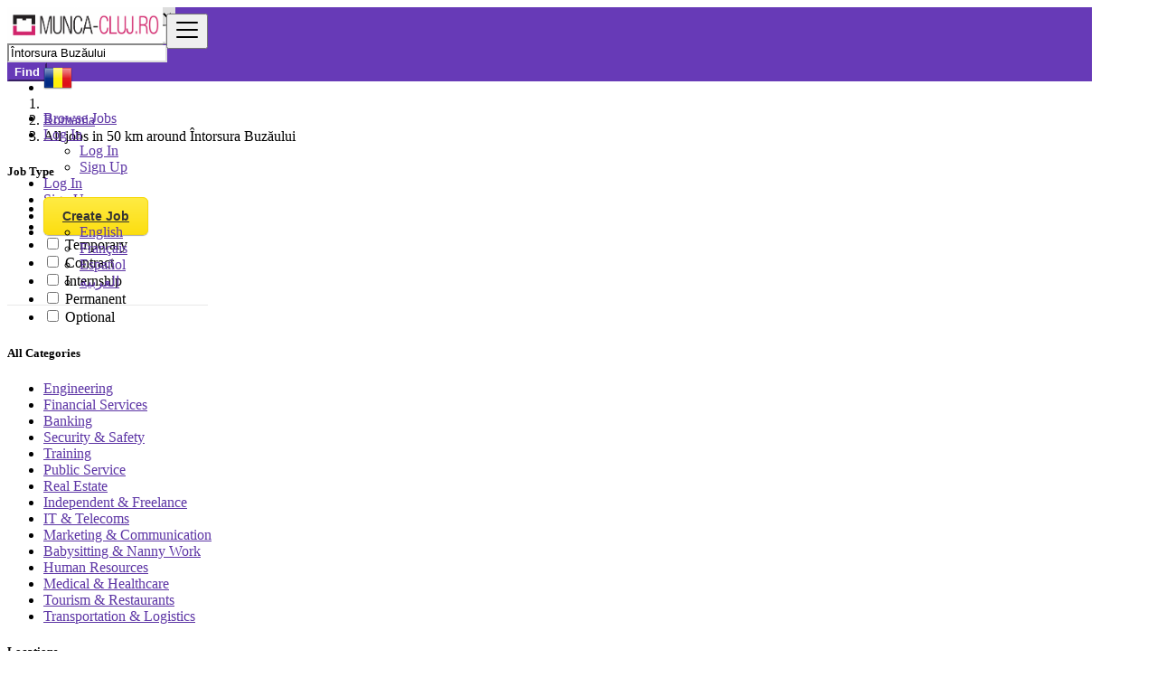

--- FILE ---
content_type: text/html; charset=UTF-8
request_url: https://munca-cluj.ro/jobs/intorsura-buzaului/424
body_size: 11588
content:
<!DOCTYPE html>
<html lang="en">
<head>
	<meta charset="utf-8">
	<meta name="csrf-token" content="WgW6JBB10BjObMK3LZufLM4AgwCCUOnrQ1RRhz3e">
		<meta name="viewport" content="width=device-width, initial-scale=1">
	<meta name="apple-mobile-web-app-title" content="Munca Cluj">
	<link rel="apple-touch-icon-precomposed" sizes="144x144" href="https://munca-cluj.ro/storage/app/default/ico/apple-touch-icon-144-precomposed.png">
	<link rel="apple-touch-icon-precomposed" sizes="114x114" href="https://munca-cluj.ro/storage/app/default/ico/apple-touch-icon-114-precomposed.png">
	<link rel="apple-touch-icon-precomposed" sizes="72x72" href="https://munca-cluj.ro/storage/app/default/ico/apple-touch-icon-72-precomposed.png">
	<link rel="apple-touch-icon-precomposed" href="https://munca-cluj.ro/storage/app/default/ico/apple-touch-icon-57-precomposed.png">
	<link rel="shortcut icon" href="https://munca-cluj.ro/storage/app/default/ico/favicon.png">
	<title>Jobs offers in Întorsura Buzăului, Romania</title>
	<meta name="description" property="description" content="Jobs offers in Întorsura Buzăului, Romania. Looking for a job? - Întorsura Buzăului, Romania">
    <meta name="keywords" property="keywords" content="">
    
	<link rel="canonical" href="https://munca-cluj.ro/jobs/intorsura-buzaului/424"/>
	
	<base target="_top"/>
					<meta property="og:site_name" content="Munca Cluj" />
<meta property="og:locale" content="en_US" />
<meta property="og:url" content="https://munca-cluj.ro/jobs/intorsura-buzaului/424" />
<meta property="og:title" content="Jobs offers in Întorsura Buzăului, Romania" />
<meta property="og:description" content="Jobs offers in Întorsura Buzăului, Romania. Looking for a job? - Întorsura Buzăului, Romania" />
<meta property="og:type" content="website" />

		<meta name="twitter:card" content="summary">
    <meta name="twitter:title" content="Jobs offers in Întorsura Buzăului, Romania">
    <meta name="twitter:description" content="Jobs offers in Întorsura Buzăului, Romania. Looking for a job? - Întorsura Buzăului, Romania">
    <meta name="twitter:domain" content="munca-cluj.ro">
    
		<link rel="alternate" type="application/atom+xml" href="https://munca-cluj.ro/feed" title="My feed">
	
	
		
			
			<link href="https://munca-cluj.ro/css/app.css?id=f30c9610f10abf5e7738" rel="stylesheet">
			
		<link href="https://munca-cluj.ro/common/css/style.css" rel="stylesheet">
		
	<link href="https://munca-cluj.ro/css/custom.css" rel="stylesheet">
	
			
															
		
	
	<!--[if lt IE 9]>
		<script src="https://oss.maxcdn.com/libs/html5shiv/3.7.0/html5shiv.js"></script>
		<script src="https://oss.maxcdn.com/libs/respond.js/1.3.0/respond.min.js"></script>
	<![endif]-->

	<script>
		paceOptions = {
			elements: true
		};
	</script>
	<script src="https://munca-cluj.ro/assets/plugins/pace/0.4.17/pace.min.js"></script>
	<script src="https://munca-cluj.ro/assets/plugins/modernizr/modernizr-custom.js"></script>
	
					<link rel="dns-prefetch" href="//fonts.googleapis.com"><link rel="dns-prefetch" href="//fonts.gstatic.com"><link rel="dns-prefetch" href="//storage.googleapis.com"><link rel="dns-prefetch" href="//graph.facebook.com"><link rel="dns-prefetch" href="//google.com"><link rel="dns-prefetch" href="//apis.google.com"><link rel="dns-prefetch" href="//ajax.googleapis.com"><link rel="dns-prefetch" href="//www.google-analytics.com"><link rel="dns-prefetch" href="//www.googletagmanager.com"><link rel="dns-prefetch" href="//pagead2.googlesyndication.com"><link rel="dns-prefetch" href="//gstatic.com"><link rel="dns-prefetch" href="//cdn.api.twitter.com"><link rel="dns-prefetch" href="//oss.maxcdn.com"><link rel="dns-prefetch" href="//cloudflare.com"></head>
<body class="skin">
<div id="wrapper">
	
			<div class="header">
	<nav class="navbar fixed-top navbar-site navbar-light bg-light navbar-expand-md" role="navigation">
		<div class="container">
			
			<div class="navbar-identity p-sm-0">
				
				<a href="https://munca-cluj.ro" class="navbar-brand logo logo-title">
					<img src="https://munca-cluj.ro/storage/app/logo/thumb-816x460-logo-61963887b72b8.png"
						 alt="munca cluj" class="main-logo" data-bs-placement="bottom"
						 data-bs-toggle="tooltip"
						 title=""/>
				</a>
				
				<button class="navbar-toggler -toggler float-end"
						type="button"
						data-bs-toggle="collapse"
						data-bs-target="#navbarsDefault"
						aria-controls="navbarsDefault"
						aria-expanded="false"
						aria-label="Toggle navigation"
				>
					<svg xmlns="http://www.w3.org/2000/svg" viewBox="0 0 30 30" width="30" height="30" focusable="false">
						<title>Menu</title>
						<path stroke="currentColor" stroke-width="2" stroke-linecap="round" stroke-miterlimit="10" d="M4 7h22M4 15h22M4 23h22"></path>
					</svg>
				</button>
				
							</div>
			
			<div class="navbar-collapse collapse" id="navbarsDefault">
				<ul class="nav navbar-nav me-md-auto navbar-left">
					
																										<li class="flag-menu country-flag d-md-block d-sm-none d-none nav-item"
									data-bs-toggle="tooltip"
									data-bs-placement="right" 
								>
																			<a class="p-0" style="cursor: default;">
											<img class="flag-icon"
												 src="https://munca-cluj.ro/images/flags/32/ro.png"
												 alt="Romania"
											>
										</a>
																	</li>
																						</ul>
				
				<ul class="nav navbar-nav ms-auto navbar-right">
											<li class="nav-item d-lg-block d-md-none d-block">
							<a href="https://munca-cluj.ro/latest-jobs" class="nav-link">
								<i class="fas fa-th-list"></i> Browse Jobs
							</a>
						</li>
										
											<li class="nav-item dropdown no-arrow open-on-hover d-md-block d-sm-none d-none">
							<a href="#" class="dropdown-toggle nav-link" data-bs-toggle="dropdown">
								<i class="fas fa-user"></i>
								<span>Log In</span>
								<i class="fas fa-chevron-down"></i>
							</a>
							<ul id="authDropdownMenu" class="dropdown-menu user-menu shadow-sm">
								<li class="dropdown-item">
																			<a href="#quickLogin" class="nav-link" data-bs-toggle="modal"><i class="fas fa-user"></i> Log In</a>
																	</li>
								<li class="dropdown-item">
									<a href="https://munca-cluj.ro/register" class="nav-link"><i class="far fa-user"></i> Sign Up</a>
								</li>
							</ul>
						</li>
						<li class="nav-item d-md-none d-sm-block d-block">
															<a href="#quickLogin" class="nav-link" data-bs-toggle="modal"><i class="fas fa-user"></i> Log In</a>
													</li>
						<li class="nav-item d-md-none d-sm-block d-block">
							<a href="https://munca-cluj.ro/register" class="nav-link"><i class="far fa-user"></i> Sign Up</a>
						</li>
										
																					
																<li class="nav-item postadd">
							<a class="btn btn-block btn-border btn-listing" href="#quickLogin" data-bs-toggle="modal">
								<i class="far fa-edit"></i> Create Job
							</a>
						</li>
										
					<li class="nav-item dropdown lang-menu no-arrow open-on-hover">
		<a href="#" class="dropdown-toggle nav-link" data-bs-toggle="dropdown" id="langDropdown">
			<span><i class="bi bi-globe2"></i></span>
			<i class="bi bi-chevron-down"></i>
		</a>
		<ul id="langMenuDropdown"
			class="dropdown-menu dropdown-menu-end user-menu shadow-sm"
			role="menu"
			aria-labelledby="langDropdown"
		>
							<li class="dropdown-item active">
					<a href="https://munca-cluj.ro/locale/en" tabindex="-1" rel="alternate" hreflang="en" title="English">
												English
					</a>
				</li>
							<li class="dropdown-item">
					<a href="https://munca-cluj.ro/locale/fr" tabindex="-1" rel="alternate" hreflang="fr" title="French">
												Français
					</a>
				</li>
							<li class="dropdown-item">
					<a href="https://munca-cluj.ro/locale/es" tabindex="-1" rel="alternate" hreflang="es" title="Spanish">
												Español
					</a>
				</li>
							<li class="dropdown-item">
					<a href="https://munca-cluj.ro/locale/ar" tabindex="-1" rel="alternate" hreflang="ar" title="Arabic">
												العربية
					</a>
				</li>
					</ul>
	</li>
				
				</ul>
			</div>
		</div>
	</nav>
</div>
		
				<div class="p-0 mt-lg-4 mt-md-3 mt-3"></div>
<div class="container mb-2 serp-search-bar">
	<form id="search" name="search" action="https://munca-cluj.ro/latest-jobs" method="GET">
		<div class="row m-0">
			<div class="col-12 px-1 py-sm-1 bg-primary rounded">
				<div class="row gx-1 gy-1">
					
					<div class="col-xl-3 col-md-3 col-sm-12 col-12">
						<select name="c" id="catSearch" class="form-control selecter">
							<option value="" selected=&quot;selected&quot;>
								All Categories
							</option>
																								<option value="1" >
										Engineering
									</option>
																	<option value="2" >
										Financial Services
									</option>
																	<option value="3" >
										Banking
									</option>
																	<option value="4" >
										Security &amp; Safety
									</option>
																	<option value="5" >
										Training
									</option>
																	<option value="6" >
										Public Service
									</option>
																	<option value="7" >
										Real Estate
									</option>
																	<option value="8" >
										Independent &amp; Freelance
									</option>
																	<option value="9" >
										IT &amp; Telecoms
									</option>
																	<option value="10" >
										Marketing &amp; Communication
									</option>
																	<option value="11" >
										Babysitting &amp; Nanny Work
									</option>
																	<option value="12" >
										Human Resources
									</option>
																	<option value="13" >
										Medical &amp; Healthcare
									</option>
																	<option value="14" >
										Tourism &amp; Restaurants
									</option>
																	<option value="15" >
										Transportation &amp; Logistics
									</option>
																					</select>
					</div>
					
					<div class="col-xl-4 col-md-4 col-sm-12 col-12">
						<input name="q" class="form-control keyword" type="text" placeholder="What ?" value="">
					</div>
					
					<input type="hidden" id="rSearch" name="r" value="">
					<input type="hidden" id="lSearch" name="l" value="424">
					
					<div class="col-xl-3 col-md-3 col-sm-12 col-12 search-col locationicon">
													<input class="form-control locinput input-rel searchtag-input"
								   type="text"
								   id="locSearch"
								   name="location"
								   placeholder="Where ?"
								   value="Întorsura Buzăului"
							>
											</div>
					
					<div class="col-xl-2 col-md-2 col-sm-12 col-12">
						<button class="btn btn-block btn-primary">
							<i class="fa fa-search"></i> <strong>Find</strong>
						</button>
					</div>
				
				</div>
			</div>
		</div>
	</form>
</div>

	
			
		
		<div class="main-container">
		
				
		<div class="container">
	<nav aria-label="breadcrumb" role="navigation" class="search-breadcrumb">
		<ol class="breadcrumb">
			<li class="breadcrumb-item"><a href="https://munca-cluj.ro"><i class="fas fa-home"></i></a></li>
			<li class="breadcrumb-item">
				<a href="https://munca-cluj.ro/latest-jobs">
					Romania
				</a>
			</li>
																		<li class="breadcrumb-item active">
							All jobs in 50 km around Întorsura Buzăului
							&nbsp;
															<a href="#browseLocations" data-bs-toggle="modal" data-admin-code="RO.15" data-city-id="424">
									<span class="caret"></span>
								</a>
													</li>
														</ol>
	</nav>
</div>
		
				
									
		
		<div class="container">
			
						
			<div class="row">
				
				
				<!-- this (.mobile-filter-sidebar) part will be position fixed in mobile version -->
<div class="col-md-3 page-sidebar mobile-filter-sidebar pb-4">
	<aside>
		<div class="inner-box enable-long-words">
			
			<div class="list-filter">
	<h5 class="list-title">
		<span class="fw-bold">
			Job Type
		</span> 
	</h5>
	<div class="filter-content filter-employment-type">
		<ul id="blocPostType" class="browse-list list-unstyled">
												<li class="form-check form-switch">
						<input type="checkbox"
							name="type[1]"
							id="employment_1"
							value="1"
							class="form-check-input emp emp-type"
						>
						<label class="form-check-label" for="employment_1">Full-time</label>
					</li>
									<li class="form-check form-switch">
						<input type="checkbox"
							name="type[2]"
							id="employment_2"
							value="2"
							class="form-check-input emp emp-type"
						>
						<label class="form-check-label" for="employment_2">Part-time</label>
					</li>
									<li class="form-check form-switch">
						<input type="checkbox"
							name="type[3]"
							id="employment_3"
							value="3"
							class="form-check-input emp emp-type"
						>
						<label class="form-check-label" for="employment_3">Temporary</label>
					</li>
									<li class="form-check form-switch">
						<input type="checkbox"
							name="type[4]"
							id="employment_4"
							value="4"
							class="form-check-input emp emp-type"
						>
						<label class="form-check-label" for="employment_4">Contract</label>
					</li>
									<li class="form-check form-switch">
						<input type="checkbox"
							name="type[5]"
							id="employment_5"
							value="5"
							class="form-check-input emp emp-type"
						>
						<label class="form-check-label" for="employment_5">Internship</label>
					</li>
									<li class="form-check form-switch">
						<input type="checkbox"
							name="type[6]"
							id="employment_6"
							value="6"
							class="form-check-input emp emp-type"
						>
						<label class="form-check-label" for="employment_6">Permanent</label>
					</li>
									<li class="form-check form-switch">
						<input type="checkbox"
							name="type[7]"
							id="employment_7"
							value="7"
							class="form-check-input emp emp-type"
						>
						<label class="form-check-label" for="employment_7">Optional</label>
					</li>
										<input type="hidden" id="postTypeQueryString" value="">
		</ul>
	</div>
</div>
<div style="clear:both"></div>

			<div id="catsList">
	<div class="block-title has-arrow sidebar-header">
		<h5 class="list-title">
			<span class="fw-bold">
				All Categories
			</span> 
		</h5>
	</div>
	<div class="block-content list-filter categories-list">
		<ul class="list-unstyled">
							<li>
											<a href="https://munca-cluj.ro/latest-jobs?c=1&amp;l=424" title="Engineering">
							<span class="title">
																Engineering
							</span>
													</a>
									</li>
							<li>
											<a href="https://munca-cluj.ro/latest-jobs?c=2&amp;l=424" title="Financial Services">
							<span class="title">
																Financial Services
							</span>
													</a>
									</li>
							<li>
											<a href="https://munca-cluj.ro/latest-jobs?c=3&amp;l=424" title="Banking">
							<span class="title">
																Banking
							</span>
													</a>
									</li>
							<li>
											<a href="https://munca-cluj.ro/latest-jobs?c=4&amp;l=424" title="Security &amp; Safety">
							<span class="title">
																Security &amp; Safety
							</span>
													</a>
									</li>
							<li>
											<a href="https://munca-cluj.ro/latest-jobs?c=5&amp;l=424" title="Training">
							<span class="title">
																Training
							</span>
													</a>
									</li>
							<li>
											<a href="https://munca-cluj.ro/latest-jobs?c=6&amp;l=424" title="Public Service">
							<span class="title">
																Public Service
							</span>
													</a>
									</li>
							<li>
											<a href="https://munca-cluj.ro/latest-jobs?c=7&amp;l=424" title="Real Estate">
							<span class="title">
																Real Estate
							</span>
													</a>
									</li>
							<li>
											<a href="https://munca-cluj.ro/latest-jobs?c=8&amp;l=424" title="Independent &amp; Freelance">
							<span class="title">
																Independent &amp; Freelance
							</span>
													</a>
									</li>
							<li>
											<a href="https://munca-cluj.ro/latest-jobs?c=9&amp;l=424" title="IT &amp; Telecoms">
							<span class="title">
																IT &amp; Telecoms
							</span>
													</a>
									</li>
							<li>
											<a href="https://munca-cluj.ro/latest-jobs?c=10&amp;l=424" title="Marketing &amp; Communication">
							<span class="title">
																Marketing &amp; Communication
							</span>
													</a>
									</li>
							<li>
											<a href="https://munca-cluj.ro/latest-jobs?c=11&amp;l=424" title="Babysitting &amp; Nanny Work">
							<span class="title">
																Babysitting &amp; Nanny Work
							</span>
													</a>
									</li>
							<li>
											<a href="https://munca-cluj.ro/latest-jobs?c=12&amp;l=424" title="Human Resources">
							<span class="title">
																Human Resources
							</span>
													</a>
									</li>
							<li>
											<a href="https://munca-cluj.ro/latest-jobs?c=13&amp;l=424" title="Medical &amp; Healthcare">
							<span class="title">
																Medical &amp; Healthcare
							</span>
													</a>
									</li>
							<li>
											<a href="https://munca-cluj.ro/latest-jobs?c=14&amp;l=424" title="Tourism &amp; Restaurants">
							<span class="title">
																Tourism &amp; Restaurants
							</span>
													</a>
									</li>
							<li>
											<a href="https://munca-cluj.ro/latest-jobs?c=15&amp;l=424" title="Transportation &amp; Logistics">
							<span class="title">
																Transportation &amp; Logistics
							</span>
													</a>
									</li>
					</ul>
	</div>
</div>

<div style="clear:both"></div>			<div class="block-title has-arrow sidebar-header">
	<h5 class="list-title">
		<span class="fw-bold">
			Locations
		</span> 
	</h5>
</div>
<div class="block-content list-filter locations-list">
	<ul class="browse-list list-unstyled long-list">
									<li>
											<a href="https://munca-cluj.ro/jobs/bucharest/657" title="Bucharest">
							Bucharest
													</a>
									</li>
							<li>
											<a href="https://munca-cluj.ro/jobs/sector-3/781" title="Sector 3">
							Sector 3
													</a>
									</li>
							<li>
											<a href="https://munca-cluj.ro/jobs/sector-6/784" title="Sector 6">
							Sector 6
													</a>
									</li>
							<li>
											<a href="https://munca-cluj.ro/jobs/sector-2/780" title="Sector 2">
							Sector 2
													</a>
									</li>
							<li>
											<a href="https://munca-cluj.ro/jobs/iasi/429" title="Iaşi">
							Iaşi
													</a>
									</li>
							<li>
											<a href="https://munca-cluj.ro/jobs/cluj-napoca/604" title="Cluj-Napoca">
							Cluj-Napoca
													</a>
									</li>
							<li>
											<a href="https://munca-cluj.ro/jobs/timisoara/105" title="Timişoara">
							Timişoara
													</a>
									</li>
							<li>
											<a href="https://munca-cluj.ro/jobs/craiova/567" title="Craiova">
							Craiova
													</a>
									</li>
							<li>
											<a href="https://munca-cluj.ro/jobs/constanta/593" title="Constanţa">
							Constanţa
													</a>
									</li>
							<li>
											<a href="https://munca-cluj.ro/jobs/galati/476" title="Galaţi">
							Galaţi
													</a>
									</li>
							<li>
											<a href="https://munca-cluj.ro/jobs/sector-4/782" title="Sector 4">
							Sector 4
													</a>
									</li>
							<li>
											<a href="https://munca-cluj.ro/jobs/brasov/670" title="Braşov">
							Braşov
													</a>
									</li>
							<li>
											<a href="https://munca-cluj.ro/jobs/sector-5/783" title="Sector 5">
							Sector 5
													</a>
									</li>
							<li>
											<a href="https://munca-cluj.ro/jobs/ploiesti/268" title="Ploieşti">
							Ploieşti
													</a>
									</li>
							<li>
											<a href="https://munca-cluj.ro/jobs/sector-1/779" title="Sector 1">
							Sector 1
													</a>
									</li>
							<li>
											<a href="https://munca-cluj.ro/jobs/braila/674" title="Brăila">
							Brăila
													</a>
									</li>
							<li>
											<a href="https://munca-cluj.ro/jobs/oradea/309" title="Oradea">
							Oradea
													</a>
									</li>
							<li>
											<a href="https://munca-cluj.ro/jobs/bacau/741" title="Bacău">
							Bacău
													</a>
									</li>
							<li>
											<a href="https://munca-cluj.ro/jobs/arad/752" title="Arad">
							Arad
													</a>
									</li>
							<li>
											<a href="https://munca-cluj.ro/jobs/pitesti/270" title="Piteşti">
							Piteşti
													</a>
									</li>
							<li>
											<a href="https://munca-cluj.ro/jobs/sibiu/173" title="Sibiu">
							Sibiu
													</a>
									</li>
							<li>
											<a href="https://munca-cluj.ro/jobs/targu-mures/99" title="Târgu-Mureş">
							Târgu-Mureş
													</a>
									</li>
							<li>
											<a href="https://munca-cluj.ro/jobs/baia-mare/738" title="Baia Mare">
							Baia Mare
													</a>
									</li>
							<li>
											<a href="https://munca-cluj.ro/jobs/buzau/649" title="Buzău">
							Buzău
													</a>
									</li>
							<li>
											<a href="https://munca-cluj.ro/jobs/botosani/679" title="Botoşani">
							Botoşani
													</a>
									</li>
							<li>
											<a href="https://munca-cluj.ro/jobs/satu-mare/188" title="Satu Mare">
							Satu Mare
													</a>
									</li>
							<li>
											<a href="https://munca-cluj.ro/jobs/ramnicu-valcea/222" title="Râmnicu Vâlcea">
							Râmnicu Vâlcea
													</a>
									</li>
							<li>
											<a href="https://munca-cluj.ro/jobs/suceava/132" title="Suceava">
							Suceava
													</a>
									</li>
							<li>
											<a href="https://munca-cluj.ro/jobs/piatra-neamt/280" title="Piatra Neamţ">
							Piatra Neamţ
													</a>
									</li>
							<li>
											<a href="https://munca-cluj.ro/jobs/drobeta-turnu-severin/517" title="Drobeta-Turnu Severin">
							Drobeta-Turnu Severin
													</a>
									</li>
							<li>
											<a href="https://munca-cluj.ro/jobs/targu-jiu/100" title="Târgu Jiu">
							Târgu Jiu
													</a>
									</li>
							<li>
											<a href="https://munca-cluj.ro/jobs/tulcea/76" title="Tulcea">
							Tulcea
													</a>
									</li>
							<li>
											<a href="https://munca-cluj.ro/jobs/targoviste/104" title="Târgovişte">
							Târgovişte
													</a>
									</li>
							<li>
											<a href="https://munca-cluj.ro/jobs/bistrita/696" title="Bistriţa">
							Bistriţa
													</a>
									</li>
							<li>
											<a href="https://munca-cluj.ro/jobs/resita/225" title="Reşiţa">
							Reşiţa
													</a>
									</li>
							<li>
											<a href="https://munca-cluj.ro/jobs/slatina/150" title="Slatina">
							Slatina
													</a>
									</li>
							<li>
											<a href="https://munca-cluj.ro/jobs/focsani/489" title="Focșani">
							Focșani
													</a>
									</li>
							<li>
											<a href="https://munca-cluj.ro/jobs/vaslui/42" title="Vaslui">
							Vaslui
													</a>
									</li>
							<li>
											<a href="https://munca-cluj.ro/jobs/hunedoara/432" title="Hunedoara">
							Hunedoara
													</a>
									</li>
							<li>
											<a href="https://munca-cluj.ro/jobs/giurgiu/464" title="Giurgiu">
							Giurgiu
													</a>
									</li>
							<li>
											<a href="https://munca-cluj.ro/jobs/roman/218" title="Roman">
							Roman
													</a>
									</li>
							<li>
											<a href="https://munca-cluj.ro/jobs/barlad/698" title="Bârlad">
							Bârlad
													</a>
									</li>
							<li>
											<a href="https://munca-cluj.ro/jobs/deva/543" title="Deva">
							Deva
													</a>
									</li>
							<li>
											<a href="https://munca-cluj.ro/jobs/alba-iulia/764" title="Alba Iulia">
							Alba Iulia
													</a>
									</li>
							<li>
											<a href="https://munca-cluj.ro/jobs/zalau/10" title="Zalău">
							Zalău
													</a>
									</li>
							<li>
											<a href="https://munca-cluj.ro/jobs/sfantu-gheorghe/174" title="Sfântu Gheorghe">
							Sfântu Gheorghe
													</a>
									</li>
							<li>
											<a href="https://munca-cluj.ro/jobs/turda/72" title="Turda">
							Turda
													</a>
									</li>
							<li>
											<a href="https://munca-cluj.ro/jobs/medias/362" title="Mediaş">
							Mediaş
													</a>
									</li>
							<li>
											<a href="https://munca-cluj.ro/jobs/slobozia/778" title="Slobozia">
							Slobozia
													</a>
									</li>
							<li>
											<a href="https://munca-cluj.ro/jobs/alexandria/758" title="Alexandria">
							Alexandria
													</a>
									</li>
							<li>
											<a href="https://munca-cluj.ro/jobs/pascani/775" title="Paşcani">
							Paşcani
													</a>
									</li>
							<li>
											<a href="https://munca-cluj.ro/jobs/petrosani/281" title="Petroşani">
							Petroşani
													</a>
									</li>
							<li>
											<a href="https://munca-cluj.ro/jobs/medgidia/363" title="Medgidia">
							Medgidia
													</a>
									</li>
							<li>
											<a href="https://munca-cluj.ro/jobs/lugoj/391" title="Lugoj">
							Lugoj
													</a>
									</li>
							<li>
											<a href="https://munca-cluj.ro/jobs/campina/614" title="Câmpina">
							Câmpina
													</a>
									</li>
							<li>
											<a href="https://munca-cluj.ro/jobs/miercurea-ciuc/359" title="Miercurea-Ciuc">
							Miercurea-Ciuc
													</a>
									</li>
							<li>
											<a href="https://munca-cluj.ro/jobs/tecuci/115" title="Tecuci">
							Tecuci
													</a>
									</li>
							<li>
											<a href="https://munca-cluj.ro/jobs/sighetu-marmatiei/171" title="Sighetu Marmaţiei">
							Sighetu Marmaţiei
													</a>
									</li>
							<li>
											<a href="https://munca-cluj.ro/jobs/mangalia/374" title="Mangalia">
							Mangalia
													</a>
									</li>
							<li>
											<a href="https://munca-cluj.ro/jobs/ramnicu-sarat/223" title="Râmnicu Sărat">
							Râmnicu Sărat
													</a>
									</li>
							<li>
											<a href="https://munca-cluj.ro/jobs/dej/548" title="Dej">
							Dej
													</a>
									</li>
							<li>
											<a href="https://munca-cluj.ro/jobs/odorheiu-secuiesc/312" title="Odorheiu Secuiesc">
							Odorheiu Secuiesc
													</a>
									</li>
							<li>
											<a href="https://munca-cluj.ro/jobs/reghin-sat/227" title="Reghin-Sat">
							Reghin-Sat
													</a>
									</li>
							<li>
											<a href="https://munca-cluj.ro/jobs/sighisoara/777" title="Sighișoara">
							Sighișoara
													</a>
									</li>
							<li>
											<a href="https://munca-cluj.ro/jobs/caracal/636" title="Caracal">
							Caracal
													</a>
									</li>
							<li>
											<a href="https://munca-cluj.ro/jobs/navodari/324" title="Năvodari">
							Năvodari
													</a>
									</li>
							<li>
											<a href="https://munca-cluj.ro/jobs/fetesti/498" title="Feteşti">
							Feteşti
													</a>
									</li>
							<li>
											<a href="https://munca-cluj.ro/jobs/curtea-de-arges/557" title="Curtea de Argeş">
							Curtea de Argeş
													</a>
									</li>
							<li>
											<a href="https://munca-cluj.ro/jobs/dorohoi/529" title="Dorohoi">
							Dorohoi
													</a>
									</li>
							<li>
											<a href="https://munca-cluj.ro/jobs/fagaras/507" title="Făgăraș">
							Făgăraș
													</a>
									</li>
							<li>
											<a href="https://munca-cluj.ro/jobs/lupeni/384" title="Lupeni">
							Lupeni
													</a>
									</li>
							<li>
											<a href="https://munca-cluj.ro/jobs/voluntari/16" title="Voluntari">
							Voluntari
													</a>
									</li>
							<li>
											<a href="https://munca-cluj.ro/jobs/sacele/204" title="Săcele">
							Săcele
													</a>
									</li>
							<li>
											<a href="https://munca-cluj.ro/jobs/falticeni/504" title="Fălticeni">
							Fălticeni
													</a>
									</li>
							<li>
											<a href="https://munca-cluj.ro/jobs/husi/431" title="Huşi">
							Huşi
													</a>
									</li>
							<li>
											<a href="https://munca-cluj.ro/jobs/mioveni/776" title="Mioveni">
							Mioveni
													</a>
									</li>
							<li>
											<a href="https://munca-cluj.ro/jobs/vulcan/14" title="Vulcan">
							Vulcan
													</a>
									</li>
							<li>
											<a href="https://munca-cluj.ro/jobs/turnu-magurele/71" title="Turnu Măgurele">
							Turnu Măgurele
													</a>
									</li>
							<li>
											<a href="https://munca-cluj.ro/jobs/tarnaveni/94" title="Târnăveni">
							Târnăveni
													</a>
									</li>
							<li>
											<a href="https://munca-cluj.ro/jobs/aiud/765" title="Aiud">
							Aiud
													</a>
									</li>
							<li>
											<a href="https://munca-cluj.ro/jobs/caransebes/635" title="Caransebeş">
							Caransebeş
													</a>
									</li>
							<li>
											<a href="https://munca-cluj.ro/jobs/rosiorii-de-vede/216" title="Roșiorii de Vede">
							Roșiorii de Vede
													</a>
									</li>
							<li>
											<a href="https://munca-cluj.ro/jobs/sebes/179" title="Sebeş">
							Sebeş
													</a>
									</li>
							<li>
											<a href="https://munca-cluj.ro/jobs/borsa/682" title="Borşa">
							Borşa
													</a>
									</li>
							<li>
											<a href="https://munca-cluj.ro/jobs/campia-turzii/615" title="Câmpia Turzii">
							Câmpia Turzii
													</a>
									</li>
							<li>
											<a href="https://munca-cluj.ro/jobs/oltenita/310" title="Olteniţa">
							Olteniţa
													</a>
									</li>
							<li>
											<a href="https://munca-cluj.ro/jobs/petrila/282" title="Petrila">
							Petrila
													</a>
									</li>
							<li>
											<a href="https://munca-cluj.ro/jobs/zarnesti/7" title="Zărnești">
							Zărnești
													</a>
									</li>
							<li>
											<a href="https://munca-cluj.ro/jobs/cugir/560" title="Cugir">
							Cugir
													</a>
									</li>
							<li>
											<a href="https://munca-cluj.ro/jobs/codlea/601" title="Codlea">
							Codlea
													</a>
									</li>
							<li>
											<a href="https://munca-cluj.ro/jobs/moinesti/338" title="Moineşti">
							Moineşti
													</a>
									</li>
							<li>
											<a href="https://munca-cluj.ro/jobs/radauti/237" title="Rădăuți">
							Rădăuți
													</a>
									</li>
							<li>
											<a href="https://munca-cluj.ro/jobs/fetesti-gara/497" title="Fetești-Gară">
							Fetești-Gară
													</a>
									</li>
							<li>
											<a href="https://munca-cluj.ro/jobs/gherla/471" title="Gherla">
							Gherla
													</a>
									</li>
							<li>
											<a href="https://munca-cluj.ro/jobs/comanesti/596" title="Comăneşti">
							Comăneşti
													</a>
									</li>
							<li>
											<a href="https://munca-cluj.ro/jobs/motru/331" title="Motru">
							Motru
													</a>
									</li>
							<li>
											<a href="https://munca-cluj.ro/jobs/carei/634" title="Carei">
							Carei
													</a>
									</li>
							<li>
											<a href="https://munca-cluj.ro/jobs/orastie/308" title="Orăştie">
							Orăştie
													</a>
									</li>
							<li>
											<a href="https://munca-cluj.ro/jobs/buftea/654" title="Buftea">
							Buftea
													</a>
									</li>
							<li>
											<a href="https://munca-cluj.ro/jobs/dragasani/524" title="Drăgăşani">
							Drăgăşani
													</a>
									</li>
						</ul>
</div>
<div style="clear:both"></div>							<div class="block-title has-arrow sidebar-header">
	<h5 class="list-title">
		<span class="fw-bold">
			Date Posted
		</span> 
	</h5>
</div>
<div class="block-content list-filter">
	<div class="filter-date filter-content">
		<ul>
												<li class="form-check">
						<input type="radio"
							   name="postedDate"
							   value="4"
							   id="postedDate_4"
							   class="form-check-input" 
						>
						<label class="form-check-label" for="postedDate_4">3 days ago</label>
					</li>
									<li class="form-check">
						<input type="radio"
							   name="postedDate"
							   value="8"
							   id="postedDate_8"
							   class="form-check-input" 
						>
						<label class="form-check-label" for="postedDate_8">1 week ago</label>
					</li>
									<li class="form-check">
						<input type="radio"
							   name="postedDate"
							   value="31"
							   id="postedDate_31"
							   class="form-check-input" 
						>
						<label class="form-check-label" for="postedDate_31">1 month ago</label>
					</li>
									<li class="form-check">
						<input type="radio"
							   name="postedDate"
							   value="184"
							   id="postedDate_184"
							   class="form-check-input" 
						>
						<label class="form-check-label" for="postedDate_184">6 months ago</label>
					</li>
									<li class="form-check">
						<input type="radio"
							   name="postedDate"
							   value="368"
							   id="postedDate_368"
							   class="form-check-input" 
						>
						<label class="form-check-label" for="postedDate_368">1 year ago</label>
					</li>
										<input type="hidden" id="postedQueryString" value="">
		</ul>
	</div>
</div>
<div style="clear:both"></div>

						<div class="list-filter">
	<h5 class="list-title">
		<span class="fw-bold">
			Min Salary (Range)
		</span> 
	</h5>
	<div class="filter-salary filter-content number-range-slider-wrapper">
		<form role="form" class="form-inline" action="https://munca-cluj.ro/jobs/intorsura-buzaului/424" method="GET">
						<div class="row px-1 gx-1 gy-1">
				<div class="col-12 mb-3 mt-3 number-range-slider" id="minSalaryRangeSlider"></div>
				<div class="col-lg-4 col-md-12 col-sm-12">
					<input type="number"
						   min="0"
						   id="minSalaryMin"
						   name="minSalary[min]"
						   class="form-control"
						   placeholder="Min"
						   value=""
					>
				</div>
				<div class="col-lg-4 col-md-12 col-sm-12">
					<input type="number"
						   min="0"
						   id="minSalaryMax"
						   name="minSalary[max]"
						   class="form-control"
						   placeholder="Max"
						   value=""
					>
				</div>
				<div class="col-lg-4 col-md-12 col-sm-12">
					<button class="btn btn-default btn-block" type="submit">GO</button>
				</div>
			</div>
		</form>
	</div>
</div>
<div style="clear:both"></div>


<div class="list-filter">
	<h5 class="list-title">
		<span class="fw-bold">
			Max Salary (Range)
		</span> 
	</h5>
	<div class="filter-salary filter-content number-range-slider-wrapper">
		<form role="form" class="form-inline" action="https://munca-cluj.ro/jobs/intorsura-buzaului/424" method="GET">
						<div class="row px-1 gx-1 gy-1">
				<div class="col-12 mb-3 mt-3 number-range-slider" id="maxSalaryRangeSlider"></div>
				<div class="col-lg-4 col-md-12 col-sm-12">
					<input type="number"
						   min="0"
						   id="maxSalaryMin"
						   name="maxSalary[min]"
						   class="form-control"
						   placeholder="Min"
						   value=""
					>
				</div>
				<div class="col-lg-4 col-md-12 col-sm-12">
					<input type="number"
						   min="0"
						   id="maxSalaryMax"
						   name="maxSalary[max]"
						   class="form-control"
						   placeholder="Max"
						   value=""
					>
				</div>
				<div class="col-lg-4 col-md-12 col-sm-12">
					<button class="btn btn-default btn-block" type="submit">GO</button>
				</div>
			</div>
		</form>
	</div>
</div>
<div style="clear:both"></div>

			
		</div>
	</aside>
</div>

				
				
				<div class="col-md-9 page-content col-thin-left mb-4">
					<div class="category-list">
						<div class="tab-box">

							
							<div class="col-xl-12 box-title no-border">
								<div class="inner">
									<h2 class="px-2">
										<small>0 Jobs Found</small>
									</h2>
								</div>
							</div>

							
							<div class="col-xl-12 mobile-filter-bar">
								<ul class="list-unstyled list-inline no-margin no-padding">
									<li class="filter-toggle">
										<a class="">
											<i class="fas fa-bars"></i> Filters
										</a>
									</li>
									<li>
										
										<div class="dropdown">
											<a data-bs-toggle="dropdown" class="dropdown-toggle">Sort by</a>
											<ul class="dropdown-menu">
																																																																					<li><a href="https://munca-cluj.ro/jobs/intorsura-buzaului/424?orderBy=distance" rel="nofollow">Sort by</a></li>
																																																																							<li><a href="https://munca-cluj.ro/jobs/intorsura-buzaului/424?orderBy=priceAsc" rel="nofollow">Price : Low to High</a></li>
																																																																							<li><a href="https://munca-cluj.ro/jobs/intorsura-buzaului/424?orderBy=priceDesc" rel="nofollow">Price : High to Low</a></li>
																																																																																																		<li><a href="https://munca-cluj.ro/jobs/intorsura-buzaului/424?orderBy=date" rel="nofollow">Date</a></li>
																																																																																																		<li><a href="https://munca-cluj.ro/jobs/intorsura-buzaului/424?distance=0" rel="nofollow">Around 0 km</a></li>
																																																																							<li><a href="https://munca-cluj.ro/jobs/intorsura-buzaului/424?distance=100" rel="nofollow">Around 100 km</a></li>
																																																																							<li><a href="https://munca-cluj.ro/jobs/intorsura-buzaului/424?distance=200" rel="nofollow">Around 200 km</a></li>
																																																																							<li><a href="https://munca-cluj.ro/jobs/intorsura-buzaului/424?distance=300" rel="nofollow">Around 300 km</a></li>
																																																																							<li><a href="https://munca-cluj.ro/jobs/intorsura-buzaului/424?distance=400" rel="nofollow">Around 400 km</a></li>
																																																																							<li><a href="https://munca-cluj.ro/jobs/intorsura-buzaului/424?distance=500" rel="nofollow">Around 500 km</a></li>
																																																		</ul>
										</div>
									</li>
								</ul>
							</div>
							<div class="menu-overly-mask"></div>
							
							
							
							<div class="tab-filter pb-2">
								
								<select id="orderBy" class="niceselecter select-sort-by small" data-style="btn-select" data-width="auto">
																																																						<option  value="https://munca-cluj.ro/jobs/intorsura-buzaului/424?orderBy=distance">
													Sort by
												</option>
																																																								<option  value="https://munca-cluj.ro/jobs/intorsura-buzaului/424?orderBy=priceAsc">
													Price : Low to High
												</option>
																																																								<option  value="https://munca-cluj.ro/jobs/intorsura-buzaului/424?orderBy=priceDesc">
													Price : High to Low
												</option>
																																																																													<option  value="https://munca-cluj.ro/jobs/intorsura-buzaului/424?orderBy=date">
													Date
												</option>
																																																																													<option  value="https://munca-cluj.ro/jobs/intorsura-buzaului/424?distance=0">
													Around 0 km
												</option>
																																																								<option  value="https://munca-cluj.ro/jobs/intorsura-buzaului/424?distance=100">
													Around 100 km
												</option>
																																																								<option  value="https://munca-cluj.ro/jobs/intorsura-buzaului/424?distance=200">
													Around 200 km
												</option>
																																																								<option  value="https://munca-cluj.ro/jobs/intorsura-buzaului/424?distance=300">
													Around 300 km
												</option>
																																																								<option  value="https://munca-cluj.ro/jobs/intorsura-buzaului/424?distance=400">
													Around 400 km
												</option>
																																																								<option  value="https://munca-cluj.ro/jobs/intorsura-buzaului/424?distance=500">
													Around 500 km
												</option>
																																						</select>
							</div>

						</div>

						<div class="listing-filter hidden-xs">
							<div class="float-start col-md-9 col-sm-8 col-12">
								<h1 class="h6 pb-0 breadcrumb-list text-center-xs">
									All jobs within <a rel="nofollow" class="jobs-s-tag" href="https://munca-cluj.ro/latest-jobs">50 km around Întorsura Buzăului</a>
								</h1>
							</div>
							<div class="float-end col-md-3 col-sm-4 col-12 text-end text-center-xs listing-view-action">
															</div>
							<div style="clear:both;"></div>
						</div>

						<div class="posts-wrapper jobs-list">
							<div class="p-4" style="width: 100%;">
					No result. Refine your search using other criteria.
			</div>


						</div>
						
											</div>
		
					<nav class="mt-3 mb-0 pagination-sm" aria-label="">
											</nav>
					
				</div>
			</div>
		</div>
		
		
				
		
					<div class="container mb-3">
				<div class="card border-light text-dark bg-light mb-3">
					<div class="card-body text-center">
						<h2>Looking for a job?</h2>
						<h5>Upload your Resume and easily apply to jobs from any device!</h5>
						<a href="https://munca-cluj.ro/register?type=2" class="btn btn-border btn-border btn-listing">
							<i class="fas fa-paperclip"></i> Add Your Resume
						</a>
					</div>
				</div>
			</div>
				
		
				
		
			</div>
	
			
		
			<footer class="main-footer">
		<div class="footer-content">
		<div class="container">
			<div class="row row-cols-lg-4 row-cols-md-3 row-cols-sm-2 row-cols-2 g-3">
				
									<div class="col">
						<div class="footer-col">
							<h4 class="footer-title">About us</h4>
							<ul class="list-unstyled footer-nav">
																											<li>
																																		<a href="https://munca-cluj.ro/page/faq" > FAQ </a>
																					</li>
																			<li>
																																		<a href="https://munca-cluj.ro/page/anti-scam" > Anti-Scam </a>
																					</li>
																			<li>
																																		<a href="https://munca-cluj.ro/page/terms" > Terms </a>
																					</li>
																			<li>
																																		<a href="https://munca-cluj.ro/page/privacy" > Privacy </a>
																					</li>
																								</ul>
						</div>
					</div>
					
					<div class="col">
						<div class="footer-col">
							<h4 class="footer-title">Contact &amp; Sitemap</h4>
							<ul class="list-unstyled footer-nav">
								<li><a href="https://munca-cluj.ro/contact"> Contact Us </a></li>
								<li><a href="https://munca-cluj.ro/companies"> Companies </a></li>
								<li><a href="https://munca-cluj.ro/sitemap"> Sitemap </a></li>
															</ul>
						</div>
					</div>
					
					<div class="col">
						<div class="footer-col">
							<h4 class="footer-title">My Account</h4>
							<ul class="list-unstyled footer-nav">
																	<li>
																					<a href="#quickLogin" data-bs-toggle="modal"> Log In </a>
																			</li>
									<li><a href="https://munca-cluj.ro/register"> Register </a></li>
															</ul>
						</div>
					</div>
					
											<div class="col">
							<div class="footer-col row">
																								
																	<div class="col-sm-12 col-6 p-lg-0">
										<div class="">
											<h4 class="footer-title ">Follow us on</h4>
											<ul class="list-unstyled list-inline mx-0 footer-nav social-list-footer social-list-color footer-nav-inline">
																									<li>
														<a class="icon-color fb"
														   data-bs-placement="top"
														   data-bs-toggle="tooltip"
														   href="#"
														   title="Facebook"
														>
															<i class="fab fa-facebook"></i>
														</a>
													</li>
																																					<li>
														<a class="icon-color tw"
														   data-bs-placement="top"
														   data-bs-toggle="tooltip"
														   href="#"
														   title="Twitter"
														>
															<i class="fab fa-twitter"></i>
														</a>
													</li>
																																					<li>
														<a class="icon-color pin"
														   data-bs-placement="top"
														   data-bs-toggle="tooltip"
														   href="#"
														   title="Instagram"
														>
															<i class="fab fa-instagram"></i>
														</a>
													</li>
																																					<li>
														<a class="icon-color lin"
														   data-bs-placement="top"
														   data-bs-toggle="tooltip"
														   href="#"
														   title="Linkedin"
														>
															<i class="fab fa-linkedin"></i>
														</a>
													</li>
																																					<li>
														<a class="icon-color pin"
														   data-bs-placement="top"
														   data-bs-toggle="tooltip"
														   href="#"
														   title="Pinterest"
														>
															<i class="fab fa-pinterest-p"></i>
														</a>
													</li>
																																					<li>
														<a class="icon-color tt"
														   data-bs-placement="top"
														   data-bs-toggle="tooltip"
														   href="#"
														   title="Tiktok"
														>
															<i class="fab fa-tiktok"></i>
														</a>
													</li>
																							</ul>
										</div>
									</div>
															</div>
						</div>
										
					<div style="clear: both"></div>
							
			</div>
			<div class="row">
				
								<div class="col-12">
																															<hr class="border-0 bg-secondary">
																
					<div class="copy-info text-center mb-md-0 mb-3 mt-md-4 mt-3 pt-2">
						© 2026 Munca Cluj. All Rights Reserved.
																					Powered by <a href="https://laraclassifier.com/jobclass" title="JobClass">JobClass</a>.
																		</div>
				</div>
			
			</div>
		</div>
	</div>
</footer>
		
</div>

			<div class="modal fade" id="browseLocations" tabindex="-1" aria-labelledby="browseLocationsLabel" aria-hidden="true">
	<div class="modal-dialog modal-lg">
		<div class="modal-content">
			
			<div class="modal-header px-3">
				<h4 class="modal-title" id="browseLocationsLabel">
					<i class="far fa-map"></i> Select a location
				</h4>
				
				<button type="button" class="close" data-bs-dismiss="modal">
					<span aria-hidden="true">&times;</span>
					<span class="sr-only">Close</span>
				</button>
			</div>
			
			<div class="modal-body">
				<div class="row">
					<div class="col-12">
						<div id="locationsTitle" style="height: 40px;" class="align-middle">
							Locations in <strong>Romania</strong>
						</div>
						<div style="clear:both"></div>
						
						<div class="col-12 no-padding">
							<form id="locationsModalForm" method="POST">
								<input type="hidden" id="modalCountryChanged" name="country_changed" value="0">
								<input type="hidden" id="modalTriggerName" name="trigger_name" value="">
								<input type="hidden" id="modalUrl" name="url" value="">
								<input type="hidden" id="modalAdminType" name="admin_type" value="0">
								<input type="hidden" id="modalAdminCode" name="admin_code" value="">
								<input type="hidden"
									   id="currSearch"
									   name="curr_search"
									   value="YTowOnt9"
								>
								
								<div class="row g-3">
									<div class="col-sm-12 col-md-11 col-lg-10">
										<div class="input-group position-relative d-inline-flex align-items-center">
											<input type="text"
												   id="modalQuery"
												   name="query"
												   class="form-control input-md"
												   placeholder="Search a location"
												   aria-label="Search a location"
												   value=""
												   autocomplete="off"
											>
											<span class="input-group-text">
												<i id="modalQueryClearBtn" class="bi bi-x-lg" style="cursor: pointer;"></i>
											</span>
										</div>
									</div>
									<div class="col-sm-12 col-md-3 col-lg-2">
										<button id="modalQuerySearchBtn" class="btn btn-primary btn-block"> Find </button>
									</div>
								</div>
								
								<input type="hidden" name="_token" value="WgW6JBB10BjObMK3LZufLM4AgwCCUOnrQ1RRhz3e">
							</form>
						</div>
						<div style="clear:both"></div>
						
						<hr class="border-0 bg-secondary">
					</div>
					<div class="col-12" id="locationsList"></div>
				</div>
			</div>
		
		</div>
	</div>
</div>

	<div class="modal fade" id="sendByEmail" tabindex="-1" role="dialog">
	<div class="modal-dialog">
		<div class="modal-content">
			
			<div class="modal-header px-3">
				<h4 class="modal-title">
					<i class="far fa-flag"></i> Send by Email
				</h4>
				
				<button type="button" class="close" data-bs-dismiss="modal">
					<span aria-hidden="true">&times;</span>
					<span class="sr-only">Close</span>
				</button>
			</div>
			
			<form role="form" method="POST" action="https://munca-cluj.ro/send-by-email">
				<div class="modal-body">
					
										
					<input type="hidden" name="_token" value="WgW6JBB10BjObMK3LZufLM4AgwCCUOnrQ1RRhz3e">
					
					
																	<div class="form-group required mb-3">
							<label for="sender_email" class="control-label">Your E-mail <sup>*</sup></label>
							<div class="input-group">
								<span class="input-group-text"><i class="far fa-envelope"></i></span>
								<input name="sender_email" type="text" maxlength="60" class="form-control" value="">
							</div>
						</div>
										
					
										<div class="form-group required mb-3">
						<label for="recipient_email" class="control-label">Recipient Email <sup>*</sup></label>
						<div class="input-group">
							<span class="input-group-text"><i class="far fa-envelope"></i></span>
							<input name="recipient_email" type="text" maxlength="60" class="form-control" value="">
						</div>
					</div>
					
					<input type="hidden" name="post_id" value="">
					<input type="hidden" name="sendByEmailForm" value="1">
				</div>
				<div class="modal-footer">
					<button type="button" class="btn btn-default" data-bs-dismiss="modal">Cancel</button>
					<button type="submit" class="btn btn-primary">Send</button>
				</div>
			</form>
		</div>
	</div>
</div>
<div class="modal fade" id="quickLogin" tabindex="-1" role="dialog">
	<div class="modal-dialog modal-sm">
		<div class="modal-content">
			
			<div class="modal-header px-3">
				<h4 class="modal-title"><i class="fas fa-sign-in-alt"></i> Log In </h4>
				
				<button type="button" class="close" data-bs-dismiss="modal">
					<span aria-hidden="true">&times;</span>
					<span class="sr-only">Close</span>
				</button>
			</div>
			
			<form role="form" method="POST" action="https://munca-cluj.ro/login">
				<div class="modal-body">
					<div class="row">
						<div class="col-12">
							
							<input type="hidden" name="_token" value="WgW6JBB10BjObMK3LZufLM4AgwCCUOnrQ1RRhz3e">
							<input type="hidden" name="language_code" value="en">
							<input type="hidden" name="quickLoginForm" value="1">
							
														
																					
							
														<div class="mb-3 auth-field-item mt-3">
								<div class="row">
																		<label class="form-label col-12 m-0 py-2 text-left" for="email">Email:</label>
																	</div>
								<div class="input-group">
									<span class="input-group-text"><i class="fas fa-user"></i></span>
									<input id="mEmail" name="email"
										   type="text"
										   placeholder="Email or Username"
										   class="form-control"
										   value=""
									>
								</div>
							</div>
							
							
														
							
							<input name="auth_field" type="hidden" value="email">
							
							
														<div class="mb-3">
								<label for="password" class="control-label">Password</label>
								<div class="input-group show-pwd-group">
									<span class="input-group-text"><i class="fas fa-lock"></i></span>
									<input id="mPassword" name="password"
										   type="password"
										   class="form-control"
										   placeholder="Password"
										   autocomplete="new-password"
									>
									<span class="icon-append show-pwd">
										<button type="button" class="eyeOfPwd">
											<i class="far fa-eye-slash"></i>
										</button>
									</span>
								</div>
							</div>
							
							
														<div class="mb-3">
								<label class="checkbox form-check-label float-start mt-2" for="rememberMe2" style="font-weight: normal;">
									<input type="checkbox" value="1" name="remember_me" id="rememberMe2" class=""> Keep me logged in
								</label>
								<p class="float-end mt-2">
									<a href="https://munca-cluj.ro/password/reset">
										Lost your password?
									</a> / <a href="https://munca-cluj.ro/register">
										Register
									</a>
								</p>
								<div style=" clear:both"></div>
							</div>
							
							<div class="captcha-div row mb-3 required">
					<label class="control-label hide" for="captcha">We don&#039;t like robots :(</label>
					<div>
						<a rel="nofollow" href="javascript:;" class="hide" title="Reload the security code."><button type="button" class="btn btn-primary btn-refresh"><i class="fas fa-sync"></i></button></a>
						<div class="form-text text-muted hide" style="margin-bottom: 2px;">Please enter the security code shown in the image above in the field below:</div>
						<input type="text" name="captcha" autocomplete="off" class="hide form-control" style="width: 180px;">
					</div>
				</div>
							
	

							
						</div>
					</div>
				</div>
				<div class="modal-footer">
					<button type="submit" class="btn btn-primary float-end">Log In</button>
					<button type="button" class="btn btn-default" data-bs-dismiss="modal">Cancel</button>
				</div>
			</form>
		
		</div>
	</div>
</div>
<div class="modal fade modalHasList" id="selectCountry" tabindex="-1" role="dialog" aria-labelledby="selectCountryLabel" aria-hidden="true">
	<div class="modal-dialog modal-lg" role="document">
		<div class="modal-content">
			
			<div class="modal-header px-3">
				<h4 class="modal-title uppercase fw-bold" id="selectCountryLabel">
					<i class="far fa-map"></i> Select a Country
				</h4>
				
				<button type="button" class="close" data-bs-dismiss="modal">
					<span aria-hidden="true">&times;</span>
					<span class="sr-only">Close</span>
				</button>
			</div>
			
			<div class="modal-body">
				<div class="row row-cols-lg-4 row-cols-md-3 row-cols-sm-2 row-cols-2">
					
																		<div class="col mb-1 cat-list">
																<img src="https://munca-cluj.ro/images/blank.gif"
									 class="flag flag-ro"
									 style="margin-bottom: 4px; margin-right: 5px;"
								>
								<a href="https://munca-cluj.ro/locale/en?country=RO" data-bs-toggle="tooltip" data-bs-custom-class="modal-tooltip" title="Romania">
									Romania
								</a>
							</div>
															
				</div>
			</div>
		
		</div>
	</div>
</div>
<div class="modal fade" id="errorModal" tabindex="-1" role="dialog" aria-labelledby="errorModalLabel" aria-hidden="true">
	<div class="modal-dialog modal-lg">
		<div class="modal-content">
			
			<div class="modal-header px-3">
				<h4 class="modal-title" id="errorModalTitle">
					Title
				</h4>
				
				<button type="button" class="close" data-bs-dismiss="modal">
					<span aria-hidden="true">&times;</span>
					<span class="sr-only">Close</span>
				</button>
			</div>
			
			<div class="modal-body">
				<div class="row">
					<div id="errorModalBody" class="col-12">
						Content...
					</div>
				</div>
			</div>
			
			<div class='modal-footer'>
				<button type="button" class="btn btn-primary" data-bs-dismiss="modal">Close</button>
			</div>
			
		</div>
	</div>
</div>



<script>
	
	var siteUrl = 'https://munca-cluj.ro';
	var languageCode = 'en';
	var isLogged = false;
	var isLoggedAdmin = false;
	var isAdminPanel = false;
	var demoMode = false;
	var demoMessage = 'This feature has been turned off in demo mode.';
	
	
	var cookieParams = {
		expires: 1440,
		path: "/",
		domain: "munca-cluj.ro",
		secure: false,
		sameSite: "lax"
	};
	
	
	var langLayout = {
		'confirm': {
			'button': {
				'yes': "Yes",
				'no': "No",
				'ok': "OK",
				'cancel': "Cancel"
			},
			'message': {
				'question': "Are you sure you want to perform this action?",
				'success': "The operation has been performed successfully.",
				'error': "An error has occurred during the action performing.",
				'errorAbort': "An error has occurred during the action performing. The operation has not been performed.",
				'cancel': "Action cancelled. The operation has not been performed."
			}
		}
	};
</script>
<script>
	var countryCode = 'RO';
	var timerNewMessagesChecking = 60000;
	
	/* Complete langLayout translations */
	langLayout.hideMaxListItems = {
		'moreText': "View More",
		'lessText': "View Less"
	};
	langLayout.select2 = {
		errorLoading: function(){
			return "The results could not be loaded."
		},
		inputTooLong: function(e){
			var t = e.input.length - e.maximum, n = 'Please delete ' + t + ' character';
			return t != 1 && (n += 's'),n
		},
		inputTooShort: function(e){
			var t = e.minimum - e.input.length, n = 'Please enter ' + t + ' or more characters';
			return n
		},
		loadingMore: function(){
			return "Loading more results…"
		},
		maximumSelected: function(e){
			var t = 'You can only select ' + e.maximum + ' item';
			return e.maximum != 1 && (t += 's'),t
		},
		noResults: function(){
			return "No results found"
		},
		searching: function(){
			return "Searching…"
		}
	};
	var loadingWd = 'Loading...';
	
	
	var defaultAuthField = 'email';
	var phoneCountry = 'RO';
	
	
	var fakeLocationsResults = "0";
	var stateOrRegionKeyword = "area:";
	var errorText = {
		errorFound: "Error found"
	};
	var refreshBtnText = "Refresh";
</script>


<script src="https://munca-cluj.ro/common/js/intl-tel-input/countries.js"></script>
<script src="https://munca-cluj.ro/js/app.js?id=f7921fc6f2229b7c900d"></script>
	<script src="https://munca-cluj.ro/assets/plugins/select2/js/i18n/en.js"></script>
<script>
	$(document).ready(function () {
		
		let largeDataSelect2Params = {
			width: '100%',
			dropdownAutoWidth: 'true'
		};
		
		let select2Params = {...largeDataSelect2Params};
		
		select2Params.minimumResultsForSearch = Infinity;
		
		if (typeof langLayout !== 'undefined' && typeof langLayout.select2 !== 'undefined') {
			select2Params.language = langLayout.select2;
			largeDataSelect2Params.language = langLayout.select2;
		}
		
		$('.selecter').select2(select2Params);
		$('.large-data-selecter').select2(largeDataSelect2Params);
		
		
		$('.share').ShareLink({
			title: 'Jobs offers in Întorsura Buzăului, Romania',
			text: 'Jobs offers in Întorsura Buzăului, Romania',
			url: 'https://munca-cluj.ro/jobs/intorsura-buzaului/424',
			width: 640,
			height: 480
		});
		
		
			});
</script>

									<script>
        $(document).ready(function () {
			$('#postType a').click(function (e) {
				e.preventDefault();
				var goToUrl = $(this).attr('href');
				redirect(goToUrl);
			});
			$('#orderBy').change(function () {
				var goToUrl = $(this).val();
				redirect(goToUrl);
			});
		});
	</script>
	<script>
		
		var defaultAdminType = '0';
		var defaultAdminCode = 'RO.15';
	</script>
	<script src="https://munca-cluj.ro/assets/js/app/browse.locations.js"></script>
	<script>
		/* Favorites Translation */
		var lang = {
			labelSavePostSave: "Save Job",
			labelSavePostRemove: "Saved Job",
			loginToSavePost: "Please log in to save the Ads.",
			loginToSaveSearch: "Please log in to save the search."
		};
		
		$(document).ready(function ()
		{
			/* Get Post ID */
			$('.email-job').click(function(){
				let postId = $(this).attr("data-id");
				$('input[type=hidden][name=post_id]').val(postId);
			});
			
					})
	</script>
	<script>
		var baseUrl = 'https://munca-cluj.ro/jobs/intorsura-buzaului/424';
	</script>
	<script src="https://munca-cluj.ro/assets/plugins/noUiSlider/15.5.0/nouislider.js"></script>
		<script>
		$(document).ready(function ()
		{
			let minSalary = 0;
			let maxSalary = 10000;
			let salarySliderStep = 50;
			
			
			let startMinSalary = 0;
			let endMinSalary = 10000;
			
			let minSalaryRangeSliderEl = document.getElementById('minSalaryRangeSlider');
			noUiSlider.create(minSalaryRangeSliderEl, {
				connect: true,
				start: [startMinSalary, endMinSalary],
				step: salarySliderStep,
				keyboardSupport: true,     			  /* Default true */
				keyboardDefaultStep: 5,    			  /* Default 10 */
				keyboardPageMultiplier: 5, 			  /* Default 5 */
				keyboardMultiplier: salarySliderStep, /* Default 1 */
				range: {
					'min': minSalary,
					'max': maxSalary
				}
			});
			
			let minSalaryMinEl = document.getElementById('minSalaryMin');
			let minSalaryMaxEl = document.getElementById('minSalaryMax');
			
			minSalaryRangeSliderEl.noUiSlider.on('update', function (values, handle) {
				let value = values[handle];
				
				if (handle) {
					minSalaryMaxEl.value = Math.round(value);
				} else {
					minSalaryMinEl.value = Math.round(value);
				}
			});
			minSalaryMinEl.addEventListener('change', function () {
				minSalaryRangeSliderEl.noUiSlider.set([this.value, null]);
			});
			minSalaryMaxEl.addEventListener('change', function () {
				if (this.value <= maxSalary) {
					minSalaryRangeSliderEl.noUiSlider.set([null, this.value]);
				}
			});
			
			
			let startMaxSalary = 0;
			let endMaxSalary = 10000;
			
			let maxSalaryRangeSliderEl = document.getElementById('maxSalaryRangeSlider');
			noUiSlider.create(maxSalaryRangeSliderEl, {
				connect: true,
				start: [startMaxSalary, endMaxSalary],
				step: salarySliderStep,
				keyboardSupport: true,     			  /* Default true */
				keyboardDefaultStep: 5,    			  /* Default 10 */
				keyboardPageMultiplier: 5, 			  /* Default 5 */
				keyboardMultiplier: salarySliderStep, /* Default 1 */
				range: {
					'min': minSalary,
					'max': maxSalary
				}
			});
			
			let maxSalaryMinEl = document.getElementById('maxSalaryMin');
			let maxSalaryMaxEl = document.getElementById('maxSalaryMax');
			
			maxSalaryRangeSliderEl.noUiSlider.on('update', function (values, handle) {
				let value = values[handle];
				
				if (handle) {
					maxSalaryMaxEl.value = Math.round(value);
				} else {
					maxSalaryMinEl.value = Math.round(value);
				}
			});
			maxSalaryMinEl.addEventListener('change', function () {
				maxSalaryRangeSliderEl.noUiSlider.set([this.value, null]);
			});
			maxSalaryMaxEl.addEventListener('change', function () {
				if (this.value <= maxSalary) {
					maxSalaryRangeSliderEl.noUiSlider.set([null, this.value]);
				}
			});
		});
	</script>
	<link href="https://munca-cluj.ro/assets/plugins/noUiSlider/15.5.0/nouislider.css" rel="stylesheet">
	<style>
		/* Hide Arrows From Input Number */
		/* Chrome, Safari, Edge, Opera */
		.number-range-slider-wrapper input::-webkit-outer-spin-button,
		.number-range-slider-wrapper input::-webkit-inner-spin-button {
			-webkit-appearance: none;
			margin: 0;
		}
		/* Firefox */
		.number-range-slider-wrapper input[type=number] {
			-moz-appearance: textfield;
		}
	</style>
	
	<script>
		$(document).ready(function ()
		{
			$('input[type=radio][name=postedDate]').click(function() {
				let postedQueryString = $('#postedQueryString').val();
				
				if (postedQueryString !== '') {
					postedQueryString = postedQueryString + '&';
				}
				postedQueryString = postedQueryString + 'postedDate=' + $(this).val();
				
				let searchUrl = baseUrl + '?' + postedQueryString;
				redirect(searchUrl);
			});
		});
	</script>
	
	<script>
		$(document).ready(function ()
		{
			$('#blocPostType input[type=checkbox]').click(function() {
				var postTypeQueryString = $('#postTypeQueryString').val();
				
				if (postTypeQueryString != '') {
					postTypeQueryString = postTypeQueryString + '&';
				}
				var tmpQString = '';
				$('#blocPostType input[type=checkbox]:checked').each(function(){
					if (tmpQString != '') {
						tmpQString = tmpQString + '&';
					}
					tmpQString = tmpQString + 'type[]=' + $(this).val();
				});
				postTypeQueryString = postTypeQueryString + tmpQString;
				
				var searchUrl = baseUrl + '?' + postTypeQueryString;
				redirect(searchUrl);
			});
		});
	</script>
	<script>
		$(document).ready(function () {
			$('#locSearch').on('change', function () {
				if ($(this).val() == '') {
					$('#lSearch').val('');
					$('#rSearch').val('');
				}
			});
		});
	</script>
					<script>
			let captchaImage = '<img src="https://munca-cluj.ro/images/blank.gif" style="cursor: pointer;">';
			let captchaUrl = 'https://munca-cluj.ro/captcha/math';
			
			$(document).ready(function () {
				/* Load the captcha image */
				
				let stTimeout = 1000;
				setTimeout(function () {
					loadCaptchaImage(captchaImage, captchaUrl);
				}, stTimeout);
				
				/* Reload the captcha image on by clicking on it */
				$(document).on('click', '.captcha-div img', function(e) {
					e.preventDefault();
					reloadCaptchaImage($(this), captchaUrl);
				});
				
				/* Reload the captcha image on by clicking on the reload link */
				$(document).on('click', '.captcha-div a', function(e) {
					e.preventDefault();
					reloadCaptchaImage($('.captcha-div img'), captchaUrl);
				});
			});
			
			function loadCaptchaImage(captchaImage, captchaUrl) {
				captchaUrl = getTimestampedUrl(captchaUrl);
				
				captchaImage = captchaImage.replace(/src="[^"]*"/gi, 'src="' + captchaUrl + '"');
				
				/* Remove existing <img> */
				let captchaImageSelector = '.captcha-div img';
				$(captchaImageSelector).remove();
				
				/* Add the <img> tag in the DOM */
				$('.captcha-div > div').prepend(captchaImage);
				
				/* Show the captcha' div only when the image src is fully loaded */
				$('.captcha-div img').on('load', function() {
					$('.captcha-div label, .captcha-div a, .captcha-div div, .captcha-div small, .captcha-div input').removeClass('hide');
				});
			}
			
			function reloadCaptchaImage(captchaImageEl, captchaUrl) {
				captchaUrl = getTimestampedUrl(captchaUrl);
				captchaImageEl.attr('src', captchaUrl);
			}
			
			function getTimestampedUrl(captchaUrl) {
				if (captchaUrl.indexOf('?') !== -1) {
					return captchaUrl;
				}
				
				let timestamp = new Date().getTime();
				let queryString = '?t=' + timestamp;
				captchaUrl = captchaUrl + queryString;
				
				return captchaUrl;
			}
		</script>
	
							
</body>
</html>


--- FILE ---
content_type: text/css; charset=UTF-8
request_url: https://munca-cluj.ro/common/css/style.css
body_size: 3622
content:
/* === CSS Version === */
/* === v11.2.4 === */
.skin .btn-primary{color: #FFFFFF;background-color: #673AB7;border-color: #673AB7;} .skin .btn-primary:hover, .skin .btn-primary:focus, .skin .btn-primary:active, .skin .btn-primary:active:focus, .skin .btn-primary.active, .skin .btn-primary.active:focus, .skin .show > .btn-primary.dropdown-toggle, .skin .open .dropdown-toggle.btn-primary{color: #FFFFFF;background-color: #774ebf;border-color: #774ebf;background-image: none;} .skin .btn-check:focus+.btn-primary, .skin .btn-primary:focus, .skin .btn-primary.focus{box-shadow: none;} .skin .btn-primary-dark{color: #FFFFFF;background-color: #341d5c;border-color: #341d5c;} .skin .btn-primary-dark:hover, .skin .btn-primary-dark:focus, .skin .btn-primary-dark:active, .skin .btn-primary-dark:active:focus, .skin .btn-primary-dark.active, .skin .btn-primary-dark.active:focus, .skin .show > .btn-primary-dark.dropdown-toggle, .skin .open .dropdown-toggle.btn-primary-dark{color: #FFFFFF;background-color: #49346d;border-color: #49346d;background-image: none;} .skin .btn-check:focus+.btn-primary-dark, .skin .btn-primary-dark:focus, .skin .btn-primary-dark.focus{box-shadow: none;} .skin .btn-outline-primary{color: #673AB7;background-color: #FFFFFF;border-color: #673AB7;} .skin .btn-outline-primary:hover, .skin .btn-outline-primary:focus, .skin .btn-outline-primary:active, .skin .btn-outline-primary:active:focus, .skin .btn-outline-primary.active, .skin .btn-outline-primary.active:focus, .skin .show > .btn-outline-primary.dropdown-toggle, .skin .open .dropdown-toggle.btn-outline-primary{color: #FFFFFF;background-color: #673AB7;border-color: #673AB7;background-image: none;} .skin .btn-check:focus+.btn-outline-primary, .skin .btn-outline-primary:focus, .skin .btn-outline-primary.focus{box-shadow: none;} .skin .btn-primary.btn-gradient{color: #FFFFFF;background: -webkit-linear-gradient(292deg, #532f93 44%, #673AB7 85%);background: -moz-linear-gradient(292deg, #532f93 44%, #673AB7 85%);background: -o-linear-gradient(292deg, #532f93 44%, #673AB7 85%);background: linear-gradient(158deg, #532f93 44%, #673AB7 85%);border-color: #532f93;-webkit-transition: all 0.25s linear;-moz-transition: all 0.25s linear;-o-transition: all 0.25s linear;transition: all 0.25s linear;} .skin .btn-primary.btn-gradient:hover, .skin .btn-primary.btn-gradient:focus, .skin .btn-primary.btn-gradient:active, .skin .btn-primary.btn-gradient:active:focus, .skin .btn-primary.btn-gradient.active, .skin .btn-primary.btn-gradient.active:focus, .skin .show > .btn-primary.btn-gradient.dropdown-toggle, .skin .open .dropdown-toggle.btn-primary.btn-gradient{color: #FFFFFF;background-color: #673AB7;border-color: #673AB7;background-image: none;} .skin .btn-check:focus+.btn-primary.btn-gradient, .skin .btn-primary.btn-gradient:focus, .skin .btn-primary.btn-gradient.focus{box-shadow: 0 0 0 2px #b39ddb;} .skin .btn-success{color: #fff;background-color: #2ecc71;border-color: #2ecc71;} .skin .btn-success:hover, .skin .btn-success:focus, .skin .btn-success:active, .skin .btn-success:active:focus, .skin .btn-success.active, .skin .btn-success.active:focus, .skin .show > .btn-success.dropdown-toggle, .skin .open .dropdown-toggle.btn-success{color: #fff;background-color: rgba(46, 204, 113, .9);border-color: rgba(46, 204, 113, .9);background-image: none;} .skin .btn-check:focus+.btn-success, .skin .btn-success:focus, .skin .btn-success.focus{box-shadow: none;} .skin .btn-outline-success{color: #2ecc71;background-color: #fff;border-color: #2ecc71;} .skin .btn-outline-success:hover, .skin .btn-outline-success:focus, .skin .btn-outline-success:active, .skin .btn-outline-success:active:focus, .skin .btn-outline-success.active, .skin .btn-outline-success.active:focus, .skin .show > .btn-outline-success.dropdown-toggle, .skin .open .dropdown-toggle.btn-outline-success{color: #fff;background-color: #2ecc71;border-color: #2ecc71;background-image: none;} .skin .btn-check:focus+.btn-outline-success, .skin .btn-outline-success:focus, .skin .btn-outline-success.focus{box-shadow: none;} .skin .btn-danger{color: #fff;background-color: #d9534f;border-color: #d9534f;} .skin .btn-danger:hover, .skin .btn-danger:focus, .skin .btn-danger:active, .skin .btn-danger:active:focus, .skin .btn-danger.active, .skin .btn-danger.active:focus, .skin .show > .btn-danger.dropdown-toggle, .skin .open .dropdown-toggle.btn-danger{color: #fff;background-color: rgba(201, 48, 44, 0.9);border-color: rgba(201, 48, 44, 0.9);background-image: none;} .skin .btn-check:focus+.btn-danger, .skin .btn-danger:focus, .skin .btn-danger.focus{box-shadow: 0 0 0 2px rgba(201, 48, 44, 0.5);} .skin .btn-outline-danger{color: #d9534f;background-color: #fff;border-color: #d9534f;} .skin .btn-outline-danger:hover, .skin .btn-outline-danger:focus, .skin .btn-outline-danger:active, .skin .btn-outline-danger:active:focus, .skin .btn-outline-danger.active, .skin .btn-outline-danger.active:focus, .skin .show > .btn-outline-danger.dropdown-toggle, .skin .open .dropdown-toggle.btn-outline-danger{color: #fff;background-color: #d9534f;border-color: #d9534f;background-image: none;} .skin .btn-check:focus+.btn-outline-danger, .skin .btn-outline-danger:focus, .skin .btn-outline-danger.focus{box-shadow: 0 0 0 2px rgba(201, 48, 44, 0.5);} .skin .btn-info{color: #fff;background-color: #186dde;border-color: #186dde;} .skin .btn-info:hover, .skin .btn-info:focus, .skin .btn-info:active, .skin .btn-info:active:focus, .skin .btn-info.active, .skin .btn-info.active:focus, .skin .show > .btn-info.dropdown-toggle, .skin .open .dropdown-toggle.btn-info{color: #fff;background-color: rgba(24, 109, 222, 0.9);border-color: rgba(24, 109, 222, 0.9);background-image: none;} .skin .btn-check:focus+.btn-info, .skin .btn-info:focus, .skin .btn-info.focus{box-shadow: 0 0 0 2px rgba(24, 109, 222, 0.5);} .skin .btn-outline-info{color: #186dde;background-color: #fff;border-color: #186dde;} .skin .btn-outline-info:hover, .skin .btn-outline-info:focus, .skin .btn-outline-info:active, .skin .btn-outline-info:active:focus, .skin .btn-outline-info.active, .skin .btn-outline-info.active:focus, .skin .show > .btn-outline-info.dropdown-toggle, .skin .open .dropdown-toggle.btn-outline-info{color: #fff;background-color: #186dde;border-color: #186dde;background-image: none;} .skin .btn-check:focus+.btn-outline-info, .skin .btn-outline-info:focus, .skin .btn-outline-info.focus{box-shadow: 0 0 0 2px rgba(24, 109, 222, 0.5);} .skin .btn-warning{color: #fff;background-color: #ffbf4b;border-color: #ffbf4b;} .skin .btn-warning:hover, .skin .btn-warning:focus, .skin .btn-warning:active, .skin .btn-warning:active:focus, .skin .btn-warning.active, .skin .btn-warning.active:focus, .skin .show > .btn-warning.dropdown-toggle, .skin .open .dropdown-toggle.btn-warning{color: #fff;background-color: rgba(255, 191, 75, 0.9);border-color: rgba(255, 191, 75, 0.9);background-image: none;} .skin .btn-check:focus+.btn-warning, .skin .btn-warning:focus, .skin .btn-warning.focus{box-shadow: none;} .skin .btn-outline-warning{color: #ffbf4b;background-color: #fff;border-color: #ffbf4b;} .skin .btn-outline-warning:hover, .skin .btn-outline-warning:focus, .skin .btn-outline-warning:active, .skin .btn-outline-warning:active:focus, .skin .btn-outline-warning.active, .skin .btn-outline-warning.active:focus, .skin .show > .btn-outline-warning.dropdown-toggle, .skin .open .dropdown-toggle.btn-outline-warning{color: #fff;background-color: #ffbf4b;border-color: #ffbf4b;background-image: none;} .skin .btn-check:focus+.btn-outline-warning, .skin .btn-outline-warning:focus, .skin .btn-outline-warning.focus{box-shadow: none;} .skin .btn-default{color: #292b2c;background-color: #fff;border-color: #ccc;} .skin .btn-default:hover, .skin .btn-default:focus, .skin .btn-default:active, .skin .btn-default:active:focus, .skin .btn-default.active, .skin .btn-default.active:focus, .skin .show > .btn-default.dropdown-toggle, .skin .open .dropdown-toggle.btn-default{color: #292b2c;background-color: #e6e6e6;border-color: #adadad;background-image: none;} .skin .btn-check:focus+.btn-default, .skin .btn-default:focus, .skin .btn-default.focus{box-shadow: 0 0 0 2px rgba(204, 204, 204, 0.5);} .skin .btn-default-lite{color: #6d6d6d;background-color: #e5e5e5;border-color: #e5e5e5;} .skin .btn-default-lite:hover, .skin .btn-default-lite:focus, .skin .btn-default-lite:active, .skin .btn-default-lite:active:focus, .skin .btn-default-lite.active, .skin .btn-default-lite.active:focus, .skin .show > .btn-default-lite.dropdown-toggle, .skin .open .dropdown-toggle.btn-default-lite{color: #6d6d6d;background-color: rgba(236, 236, 236, 0.9);border-color: rgba(236, 236, 236, 0.9);background-image: none;} .skin .btn-check:focus+.btn-default-lite, .skin .btn-default-lite:focus, .skin .btn-default-lite.focus{box-shadow: 0 0 0 2px rgba(236, 236, 236, 0.5);} .skin .btn-secondary{color: #fff;background-color: #474d52;border-color: #474d52;} .skin .btn-secondary:hover, .skin .btn-secondary:focus, .skin .btn-secondary:active, .skin .btn-secondary:active:focus, .skin .btn-secondary.active, .skin .btn-secondary.active:focus, .skin .btn-secondary.focus, .skin .show > .btn-secondary.dropdown-toggle, .skin .open .dropdown-toggle.btn-secondary{color: #fff !important;background-color: rgba(71, 77, 82, 0.9);border-color: rgba(71, 77, 82, 0.9);background-image: none;} .skin .btn-check:focus+.btn-secondary, .skin .btn-secondary:focus, .skin .btn-secondary.focus{box-shadow: none;} .skin .btn-outline-secondary{color: #474d52;background-color: #fff;border-color: #474d52;} .skin .btn-outline-secondary:hover, .skin .btn-outline-secondary:focus, .skin .btn-outline-secondary:active, .skin .btn-outline-secondary:active:focus, .skin .btn-outline-secondary.active, .skin .btn-outline-secondary.active:focus, .skin .show > .btn-outline-secondary.dropdown-toggle, .skin .open .dropdown-toggle.btn-outline-secondary{color: #fff;background-color: #474d52;border-color: #474d52;background-image: none;} .skin .btn-check:focus+.btn-outline-secondary, .skin .btn-outline-secondary:focus, .skin .btn-outline-secondary.focus{box-shadow: none;} .skin .btn-listing{font-family: "Roboto", Helvetica, Arial, sans-serif;font-size: 14px;font-weight: bold;text-transform: none;text-align: center;color: #333;background-image: linear-gradient(to bottom, #ffeb43 0%, #fcde11 100%);background-repeat: repeat-x;background-color: #fff447;border: 1px solid #f6d80f;border-radius: 6px;box-shadow: 0 1px 1px 0 #aaa;line-height: 17px;padding: 12px 20px 12px;} .skin .btn-listing:hover, .skin .btn-listing:focus, .skin .btn-listing:active, .skin .btn-listing:active:focus, .skin .btn-listing.active, .skin .btn-listing.active:focus, .skin .show > .btn-listing.dropdown-toggle, .skin .open .dropdown-toggle.btn-listing{color: #333;background-color: #fff447;border-color: #f6d80f;background-image: none;} .skin .btn-check:focus+.btn-listing, .skin .btn-listing:focus, .skin .btn-listing.focus{box-shadow: none;} .skin .btn-primary:disabled, .skin .btn-primary.disabled, .skin .btn-primary-dark:disabled, .skin .btn-primary-dark.disabled, .skin .btn-success:disabled, .skin .btn-success.disabled, .skin .btn-danger:disabled, .skin .btn-danger.disabled, .skin .btn-info:disabled, .skin .btn-info.disabled, .skin .btn-warning:disabled, .skin .btn-warning.disabled, .skin .btn-default:disabled, .skin .btn-default.disabled, .skin .btn-default-lite:disabled, .skin .btn-default-lite.disabled, .skin .btn-secondary:disabled, .skin .btn-secondary.disabled{color: #666666;background-color: #e3e3e3;border-color: #999;} .skin a, .skin .nav-link, .skin .link-color{color: #5d35a5;} .skin .text-primary{color: #5d35a5 !important;} .skin .nav-link:focus, .skin .nav-link:hover{color: #341d5c;} .skin a:not(.btn):hover, .skin a:not(.btn):focus{color: #fa7722;} .skin .f-category i{color: #673AB7;} .skin .f-category a:hover i, .skin .f-category a:focus i{color: #fa7722;} .skin .footer-nav li a:not(.btn):hover, .skin .footer-nav li a:not(.btn):focus{color: #333;opacity: .6;} .skin .footer-nav-inline.social-list-color li a:hover, .skin .footer-nav-inline.social-list-color li a:focus{color: #fff;opacity: .6;} .skin ::selection{color: #FFFFFF;background: #673AB7;} .skin ::-moz-selection{color: #FFFFFF;background: #673AB7;} .skin .pace .pace-progress{background: #673AB7 none repeat scroll 0 0;} .skin .search-row .search-col:first-child .search-col-inner, .skin .search-row .search-col .search-col-inner, .skin .search-row .search-col .search-btn-border{border-color: #673AB7;} .skin .p-price-tag{background: #774ebf;} .skin .p-price-tag::before{border-top-color: #673AB7;} .skin .bg-primary{background-color: #673AB7 !important;} .skin .border-color-primary{border-color: #673AB7 !important;} .skin .badge-primary{background-color: #673AB7;color: #FFFFFF;} .skin .badge-primary[href]:focus, .badge-primary[href]:hover{background-color: #341d5c;color: #FFFFFF;} .skin .form-control, .skin .select2-container--default .select2-selection--multiple{border-color: #ddd;} .skin .form-control:focus, .skin .select2-container--default.select2-container--focus .select2-selection--multiple{border-color: #673AB7;box-shadow: 0 1px 0 #673AB7, 0 -1px 0 #673AB7, -1px 0 0 #673AB7, 1px 0 0 #673AB7;outline: 0 none;} .skin .logo, .skin .logo-title{color: #673AB7;} .skin .cat-list h3 a, .skin .cat-list h3{color: #673AB7;} .skin .cat-list h3 a:hover, .skin .cat-list h3 a:focus{color: #ff8c00;} .skin .cat-list ul li a:not(.btn):hover, .skin .cat-list a:not(.btn):hover{text-decoration: underline;color: #532f93;} .skin .list-filter ul li p.maxlist-more a{color: #5d35a5;} .skin ul.list-link li a:not(.btn):hover{color: #532f93;} .skin .bxslider-pager .bx-thumb-item:focus{-webkit-box-shadow: 0 0 2px #5d35a5;-moz-box-shadow: 0 0 2px #5d35a5;box-shadow: 0 0 2px #5d35a5;outline: none;} .skin .bxslider-pager .bx-thumb-item.active, .skin .thumbs-gallery .swiper-slide.swiper-slide-thumb-active{border: 1px solid #5d35a5;border-bottom: 4px solid #5d35a5 !important;} .skin .page-bottom-info{background: #673AB7;} .skin button.btn-search{text-shadow: 0 2px 2px #673AB7;-webkit-text-shadow: 0 2px 2px #673AB7;} .skin .nav-pills > li.active > a:not(.btn), .skin .nav-pills > li.active > a:not(.btn):focus, .skin .nav-pills > li.active > a:not(.btn):hover{background-color: #774ebf;color: #fff;} .skin .nav-pills .nav-link.active, .skin .nav-pills .nav-link.active:focus, .skin .nav-pills .nav-link.active:hover{background-color: #774ebf;color: #fff;} .skin .number-range-slider .noUi-connect{background: #673AB7;} .skin .cat-list li a, .skin .cat-list a{color: #4e575d;} .skin .ln-shadow{background-color: #673AB7;color: #fff;text-shadow: 1px 1px #532f93, 2px 2px #532f93, 3px 3px #532f93, 4px 4px #532f93, 5px 5px #532f93, 6px 6px #532f93, 7px 7px #532f93, 8px 8px #532f93, 9px 9px #532f93, 10px 10px #532f93, 11px 11px #532f93, 12px 12px #532f93, 13px 13px #673AB7, 14px 14px #673AB7, 15px 15px #673AB7, 16px 16px #673AB7, 17px 17px #673AB7, 18px 18px #673AB7, 19px 19px #673AB7, 20px 20px #673AB7, 21px 21px #673AB7, 22px 22px #673AB7, 23px 23px #673AB7, 24px 24px #673AB7, 25px 25px #673AB7, 26px 26px #673AB7, 27px 27px #673AB7, 28px 28px #673AB7;-webkit-text-shadow: 1px 1px #532f93, 2px 2px #532f93, 3px 3px #532f93, 4px 4px #532f93, 5px 5px #532f93, 6px 6px #532f93, 7px 7px #532f93, 8px 8px #532f93, 9px 9px #532f93, 10px 10px #532f93, 11px 11px #532f93, 12px 12px #532f93, 13px 13px #673AB7, 14px 14px #673AB7, 15px 15px #673AB7, 16px 16px #673AB7, 17px 17px #673AB7, 18px 18px #673AB7, 19px 19px #673AB7, 20px 20px #673AB7, 21px 21px #673AB7, 22px 22px #673AB7, 23px 23px #673AB7, 24px 24px #673AB7, 25px 25px #673AB7, 26px 26px #673AB7, 27px 27px #673AB7, 28px 28px #673AB7;-moz-text-shadow: 1px 1px #532f93, 2px 2px #532f93, 3px 3px #532f93, 4px 4px #532f93, 5px 5px #532f93, 6px 6px #532f93, 7px 7px #532f93, 8px 8px #532f93, 9px 9px #532f93, 10px 10px #532f93, 11px 11px #532f93, 12px 12px #532f93, 13px 13px #673AB7, 14px 14px #673AB7, 15px 15px #673AB7, 16px 16px #673AB7, 17px 17px #673AB7, 18px 18px #673AB7, 19px 19px #673AB7, 20px 20px #673AB7, 21px 21px #673AB7, 22px 22px #673AB7, 23px 23px #673AB7, 24px 24px #673AB7, 25px 25px #673AB7, 26px 26px #673AB7, 27px 27px #673AB7, 28px 28px #673AB7;} .skin .shape-0{text-shadow: 1px 1px #673AB7, 2px 2px #673AB7, 3px 3px #673AB7, 4px 4px #673AB7, 5px 5px #673AB7, 6px 6px #673AB7, 7px 7px #673AB7, 8px 8px #673AB7, 9px 9px #673AB7, 10px 10px #673AB7, 11px 11px #673AB7, 12px 12px #673AB7, 13px 13px #673AB7, 14px 14px #673AB7, 15px 15px #673AB7, 16px 16px #673AB7, 17px 17px #673AB7, 18px 18px #673AB7, 19px 19px #673AB7, 20px 20px #673AB7, 21px 21px #673AB7, 22px 22px #673AB7, 23px 23px #673AB7, 24px 24px #673AB7, 25px 25px #673AB7, 26px 26px #673AB7, 27px 27px #673AB7, 28px 28px #673AB7;-moz-text-shadow: 1px 1px #673AB7, 2px 2px #673AB7, 3px 3px #673AB7, 4px 4px #673AB7, 5px 5px #673AB7, 6px 6px #673AB7, 7px 7px #673AB7, 8px 8px #673AB7, 9px 9px #673AB7, 10px 10px #673AB7, 11px 11px #673AB7, 12px 12px #673AB7, 13px 13px #673AB7, 14px 14px #673AB7, 15px 15px #673AB7, 16px 16px #673AB7, 17px 17px #673AB7, 18px 18px #673AB7, 19px 19px #673AB7, 20px 20px #673AB7, 21px 21px #673AB7, 22px 22px #673AB7, 23px 23px #673AB7, 24px 24px #673AB7, 25px 25px #673AB7, 26px 26px #673AB7, 27px 27px #673AB7, 28px 28px #673AB7;-webkit-text-shadow: 1px 1px #673AB7, 2px 2px #673AB7, 3px 3px #673AB7, 4px 4px #673AB7, 5px 5px #673AB7, 6px 6px #673AB7, 7px 7px #673AB7, 8px 8px #673AB7, 9px 9px #673AB7, 10px 10px #673AB7, 11px 11px #673AB7, 12px 12px #673AB7, 13px 13px #673AB7, 14px 14px #673AB7, 15px 15px #673AB7, 16px 16px #673AB7, 17px 17px #673AB7, 18px 18px #673AB7, 19px 19px #673AB7, 20px 20px #673AB7, 21px 21px #673AB7, 22px 22px #673AB7, 23px 23px #673AB7, 24px 24px #673AB7, 25px 25px #673AB7, 26px 26px #673AB7, 27px 27px #673AB7, 28px 28px #673AB7;background-color: #673AB7;} .skin .shape-0-shadow{text-shadow: 1px 1px #532f93, 2px 2px #532f93, 3px 3px #532f93, 4px 4px #532f93, 5px 5px #532f93, 6px 6px #532f93, 7px 7px #532f93, 8px 8px #532f93, 9px 9px #532f93, 10px 10px #532f93, 11px 11px #532f93, 12px 12px #532f93, 13px 13px #673AB7, 14px 14px #673AB7, 15px 15px #673AB7, 16px 16px #673AB7, 17px 17px #673AB7, 18px 18px #673AB7, 19px 19px #673AB7, 20px 20px #673AB7, 21px 21px #673AB7, 22px 22px #673AB7, 23px 23px #673AB7, 24px 24px #673AB7, 25px 25px #673AB7, 26px 26px #673AB7, 27px 27px #673AB7, 28px 28px #673AB7;-moz-text-shadow: 1px 1px #532f93, 2px 2px #532f93, 3px 3px #532f93, 4px 4px #532f93, 5px 5px #532f93, 6px 6px #532f93, 7px 7px #532f93, 8px 8px #532f93, 9px 9px #532f93, 10px 10px #532f93, 11px 11px #532f93, 12px 12px #532f93, 13px 13px #673AB7, 14px 14px #673AB7, 15px 15px #673AB7, 16px 16px #673AB7, 17px 17px #673AB7, 18px 18px #673AB7, 19px 19px #673AB7, 20px 20px #673AB7, 21px 21px #673AB7, 22px 22px #673AB7, 23px 23px #673AB7, 24px 24px #673AB7, 25px 25px #673AB7, 26px 26px #673AB7, 27px 27px #673AB7, 28px 28px #673AB7;-webkit-text-shadow: 1px 1px #532f93, 2px 2px #532f93, 3px 3px #532f93, 4px 4px #532f93, 5px 5px #532f93, 6px 6px #532f93, 7px 7px #532f93, 8px 8px #532f93, 9px 9px #532f93, 10px 10px #532f93, 11px 11px #532f93, 12px 12px #532f93, 13px 13px #673AB7, 14px 14px #673AB7, 15px 15px #673AB7, 16px 16px #673AB7, 17px 17px #673AB7, 18px 18px #673AB7, 19px 19px #673AB7, 20px 20px #673AB7, 21px 21px #673AB7, 22px 22px #673AB7, 23px 23px #673AB7, 24px 24px #673AB7, 25px 25px #673AB7, 26px 26px #673AB7, 27px 27px #673AB7, 28px 28px #673AB7;background-color: #673AB7;} .skin .pagination > li > a, .skin .pagination > li > span{color: #673AB7;} .skin .pagination > li > a:hover, .skin .pagination > li > span:hover, .skin .pagination > li > a:focus, .skin .pagination > li > span:focus{color: #532f93;} .skin .pagination > li.page-item.active .page-link, .skin .pagination > .active > a, .skin .pagination > .active > span, .skin .pagination > .active > a:hover, .skin .pagination > .active > span:hover, .skin .pagination > .active > a:focus, .skin .pagination > .active > span:focus{background-color: #673AB7;border-color: #673AB7;color: #fff;} .skin .cookie-consent__agree{background-color: #673AB7;box-shadow: 0 2px 5px rgba(70, 130, 180, 0.15);} .skin .cookie-consent__agree:hover{background-color: #532f93;} .skin .cornerRibbons a{color: #fff;} .skin .footer ul li a{color: #999;} .skin .dropdown-menu > li a:focus, .skin .dropdown-menu > li a:hover{color: #333;} .skin .add-title a{color: #333;} .skin .add-title a:hover, .skin .add-title a:focus{color: #666;} .skin .tags a:hover{border-color: #5d35a5;} .skin .custom-checkbox .custom-control-input:checked ~ .custom-control-label::before{background-color: #774ebf;} .skin .custom-checkbox .custom-control-input:indeterminate ~ .custom-control-label::before{background-color: #774ebf;} .skin .custom-radio .custom-control-input:checked ~ .custom-control-label::before{background-color: #774ebf;} .skin .custom-radio .custom-control-input:disabled:checked ~ .custom-control-label::before{background-color: #5d35a5;} .skin .swal2-styled.swal2-confirm{background-color: #673AB7 !important;color: #fff !important;} .skin .swal2-actions:not(.swal2-loading) .swal2-styled:active{background-image: linear-gradient(rgba(0,0,0,.2),rgba(0,0,0,.2)) !important;} .skin .swal2-styled.swal2-confirm:focus{box-shadow: 0 0 0 3px #b39ddb !important;}.main-logo{width: auto;height: 40px;max-width: 430px !important;max-height: 80px !important;} @media (min-width: 1200px){.container{max-width: 1200px;}} .navbar.navbar-site{position: absolute !important;} .navbar.navbar-site{border-bottom-width: 1px !important;border-bottom-style: solid !important;} .navbar.navbar-site{border-bottom-color: #e8e8e8 !important;}.f-category h6{color: #333;}.photo-count{color: #292b2c;}.page-info-lite h5{color: #999999;}h4.item-price{color: #292b2c;}h5.company-title a{color: #999;}  @media (min-width: 1400px){.item-list .ribbon-horizontal{width: 160px !important;left: 0px !important;top: 30px !important;border-width: 12px;} .ribbon-horizontal span{font-size: 11px;padding-left: 10px;top: 0px !important;}} @media (min-width: 1200px) and (max-width: 1399px){.item-list .ribbon-horizontal{width: 120px !important;left: 0px !important;top: 30px !important;border-width: 12px;} .ribbon-horizontal span{font-size: 11px;padding-left: 10px;top: 0px !important;}} @media (min-width: 992px) and (max-width: 1199px){.item-list .ribbon-horizontal{width: 100px !important;left: 0px !important;top: 30px !important;border-width: 12px;} .ribbon-horizontal span{font-size: 10px;padding-left: 10px;top: 0px !important;}} @media (min-width: 768px) and (max-width: 991px){.item-list .ribbon-horizontal{width: 80px !important;left: 0px !important;top: 30px !important;border-width: 12px;} .ribbon-horizontal span{font-size: 9px;padding-left: 10px;top: -1px !important;}} @media (min-width: 576px) and (max-width: 767px){.item-list .ribbon-horizontal{width: 140px !important;left: 0px !important;top: 30px !important;border-width: 12px;} .ribbon-horizontal span{font-size: 9px;padding-left: 10px;top: -1px !important;}} @media (max-width: 575px){.item-list .ribbon-horizontal{width: 120px !important;left: 0px !important;top: 30px !important;border-width: 12px;} .ribbon-horizontal span{font-size: 10px;padding-left: 10px;top: 0px !important;}}

--- FILE ---
content_type: application/javascript
request_url: https://munca-cluj.ro/common/js/intl-tel-input/countries.js
body_size: 735
content:
var phoneCountries = [{"name":"Romania","iso2":"ro","dialCode":"40","priority":0,"areaCodes":null}];
